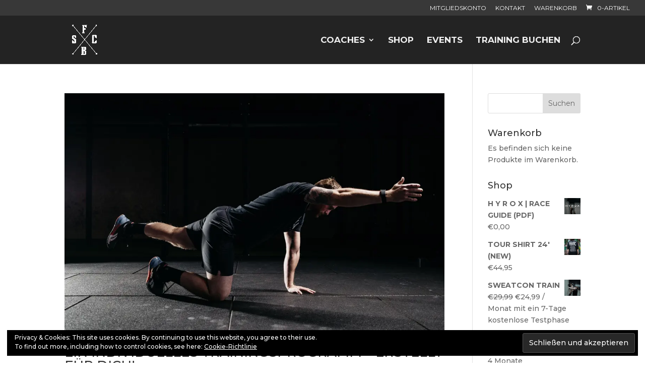

--- FILE ---
content_type: text/html; charset=utf-8
request_url: https://www.google.com/recaptcha/api2/aframe
body_size: 268
content:
<!DOCTYPE HTML><html><head><meta http-equiv="content-type" content="text/html; charset=UTF-8"></head><body><script nonce="xg3MWGSqXvaH09PiRg2OIw">/** Anti-fraud and anti-abuse applications only. See google.com/recaptcha */ try{var clients={'sodar':'https://pagead2.googlesyndication.com/pagead/sodar?'};window.addEventListener("message",function(a){try{if(a.source===window.parent){var b=JSON.parse(a.data);var c=clients[b['id']];if(c){var d=document.createElement('img');d.src=c+b['params']+'&rc='+(localStorage.getItem("rc::a")?sessionStorage.getItem("rc::b"):"");window.document.body.appendChild(d);sessionStorage.setItem("rc::e",parseInt(sessionStorage.getItem("rc::e")||0)+1);localStorage.setItem("rc::h",'1766742344900');}}}catch(b){}});window.parent.postMessage("_grecaptcha_ready", "*");}catch(b){}</script></body></html>